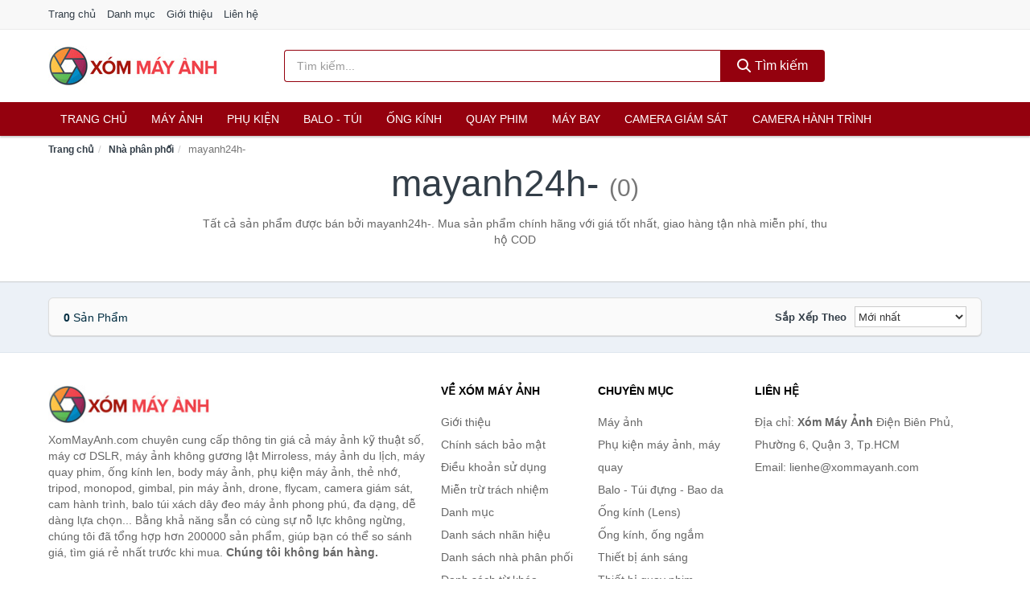

--- FILE ---
content_type: text/html; charset=UTF-8
request_url: https://xommayanh.com/nha-phan-phoi/mayanh24h-/
body_size: 6631
content:
<!DOCTYPE html><html lang="vi"><head prefix="og: http://ogp.me/ns# fb: http://ogp.me/ns/fb# article: http://ogp.me/ns/article#"><meta charset="utf-8"><!--[if IE]><meta http-equiv='X-UA-Compatible' content='IE=edge,chrome=1'><![endif]--><meta name="viewport" content="width=device-width,minimum-scale=1,initial-scale=1"><title>Nhà phân phối: mayanh24h- (có tất cả 0 sản phẩm) | XomMayAnh.com</title><meta name="description" content="Tất cả sản phẩm được bán bởi mayanh24h-. Mua sản phẩm chính hãng với giá tốt nhất, giao hàng tận nhà miễn phí, thu hộ COD"><meta name="keywords" content="mayanh24h-"><meta name="robots" content="noodp"/><meta itemprop="name" content="Nhà phân phối: mayanh24h- (có tất cả 0 sản phẩm) | XomMayAnh.com"><meta itemprop="description" content="Tất cả sản phẩm được bán bởi mayanh24h-. Mua sản phẩm chính hãng với giá tốt nhất, giao hàng tận nhà miễn phí, thu hộ COD"><meta itemprop="image" content="https://c.mgg.vn/d/xommayanh.com/img/logo.jpg"><meta name="twitter:card" content="summary"><meta name="twitter:site" content="XomMayAnh.com"><meta name="twitter:title" content="Nhà phân phối: mayanh24h- (có tất cả 0 sản phẩm) | XomMayAnh.com"><meta name="twitter:description" content="Tất cả sản phẩm được bán bởi mayanh24h-. Mua sản phẩm chính hãng với giá tốt nhất, giao hàng tận nhà miễn phí, thu hộ COD"><meta name="twitter:creator" content="@XomMayAnh"><meta name="twitter:image" content="https://c.mgg.vn/d/xommayanh.com/img/logo.jpg"><meta property="og:title" content="Nhà phân phối: mayanh24h- (có tất cả 0 sản phẩm) | XomMayAnh.com" /><meta property="og:type" content="website" /><meta property="og:url" content="https://xommayanh.com/nha-phan-phoi/mayanh24h-/" /><meta property="og:image" content="https://c.mgg.vn/d/xommayanh.com/img/logo.jpg" /><meta property="og:description" content="Tất cả sản phẩm được bán bởi mayanh24h-. Mua sản phẩm chính hãng với giá tốt nhất, giao hàng tận nhà miễn phí, thu hộ COD" /><meta property="og:locale" content="vi_VN" /><meta property="og:site_name" content="Xóm Máy Ảnh" /><meta property="fb:app_id" content="508388593284501"/><link rel="canonical" href="https://xommayanh.com/nha-phan-phoi/mayanh24h-/" /><link rel="apple-touch-icon" sizes="180x180" href="https://c.mgg.vn/d/xommayanh.com/img/icons/apple-touch-icon.png"><link rel="icon" type="image/png" sizes="32x32" href="https://c.mgg.vn/d/xommayanh.com/img/icons/favicon-32x32.png"><link rel="icon" type="image/png" sizes="16x16" href="https://c.mgg.vn/d/xommayanh.com/img/icons/favicon-16x16.png"><link rel="manifest" href="https://xommayanh.com/webmanifest.json"><link rel="mask-icon" href="https://c.mgg.vn/d/xommayanh.com/img/icons/safari-pinned-tab.svg" color="#94010e"><link rel="shortcut icon" href="/favicon.ico"><meta name="apple-mobile-web-app-title" content="Xóm Máy Ảnh"><meta name="application-name" content="Xóm Máy Ảnh"><meta name="msapplication-TileColor" content="#94010e"><meta name="msapplication-TileImage" content="https://c.mgg.vn/d/xommayanh.com/img/icons/mstile-144x144.png"><meta name="msapplication-config" content="https://c.mgg.vn/d/xommayanh.com/img/icons/browserconfig.xml"><meta name="theme-color" content="#ffffff"><style type="text/css">html{font-family:-apple-system,BlinkMacSystemFont,"Segoe UI",Roboto,"Helvetica Neue",Arial,"Noto Sans",sans-serif,"Apple Color Emoji","Segoe UI Emoji","Segoe UI Symbol","Noto Color Emoji";-webkit-text-size-adjust:100%;-ms-text-size-adjust:100%}body{margin:0}article,aside,details,figcaption,figure,footer,header,hgroup,main,menu,nav,section,summary{display:block}audio,canvas,progress,video{display:inline-block;vertical-align:baseline}audio:not([controls]){display:none;height:0}[hidden],template{display:none}a{background-color:transparent}a:active,a:hover{outline:0}abbr[title]{border-bottom:1px dotted}b,strong{font-weight:600}dfn{font-style:italic}h1{margin:.67em 0;font-size:2em}mark{color:#000;background:#ff0}small{font-size:80%}sub,sup{position:relative;font-size:75%;line-height:0;vertical-align:baseline}sup{top:-.5em}sub{bottom:-.25em}img{border:0}svg:not(:root){overflow:hidden}figure{margin:1em 40px}hr{height:0;-webkit-box-sizing:content-box;-moz-box-sizing:content-box;box-sizing:content-box}pre{overflow:auto}code,kbd,pre,samp{font-family:monospace,monospace;font-size:1em}button,input,optgroup,select,textarea{margin:0;font:inherit;color:inherit}button{overflow:visible}button,select{text-transform:none}button,html input[type=button],input[type=reset],input[type=submit]{-webkit-appearance:button;cursor:pointer}button[disabled],html input[disabled]{cursor:default}button::-moz-focus-inner,input::-moz-focus-inner{padding:0;border:0}input{line-height:normal}input[type=checkbox],input[type=radio]{-webkit-box-sizing:border-box;-moz-box-sizing:border-box;box-sizing:border-box;padding:0}input[type=number]::-webkit-inner-spin-button,input[type=number]::-webkit-outer-spin-button{height:auto}input[type=search]{-webkit-box-sizing:content-box;-moz-box-sizing:content-box;box-sizing:content-box;-webkit-appearance:textfield}input[type=search]::-webkit-search-cancel-button,input[type=search]::-webkit-search-decoration{-webkit-appearance:none}fieldset{padding:.35em .625em .75em;margin:0 2px;border:1px solid silver}legend{padding:0;border:0}textarea{overflow:auto}optgroup{font-weight:600}table{border-spacing:0;border-collapse:collapse}td,th{padding:0}</style><link href="https://c.mgg.vn/d/xommayanh.com/css/s1.css" rel="stylesheet"><!--[if lt IE 9]><script src="https://oss.maxcdn.com/html5shiv/3.7.3/html5shiv.min.js"></script><script src="https://oss.maxcdn.com/respond/1.4.2/respond.min.js"></script><![endif]--><script src="https://cdn.onesignal.com/sdks/OneSignalSDK.js" async=""></script><script>var OneSignal = window.OneSignal || [];OneSignal.push(function() {OneSignal.init({appId: "1862a4fc-ced1-4d50-b192-be7dce2954a5"});});</script></head><body itemscope="" itemtype="http://schema.org/WebPage"><div id="header-top"><header itemscope="" itemtype="http://schema.org/WPHeader"><div id="top-header" class="hidden-xs"><div class="container"><div class="row"><div class="col-sm-12"><a href="https://xommayanh.com/" title="Trang chủ">Trang chủ</a> <a href="https://xommayanh.com/danh-muc/" title="Danh mục">Danh mục</a> <a href="https://xommayanh.com/p/gioi-thieu.html" title="Giới thiệu">Giới thiệu</a> <a href="https://xommayanh.com/p/lien-he.html" title="Liên hệ">Liên hệ</a></div></div></div></div><div id="main-header"><div class="container"><div class="row"><div class="col-xs-12 col-sm-4 col-md-3"><button type="button" class="visible-xs bnam-menu is-closed" data-toggle="offcanvas" aria-label="Menu"><span class="hamb-top"></span><span class="hamb-middle"></span><span class="hamb-bottom"></span></button><a href="https://xommayanh.com/" class="logo" itemprop="headline" title="XomMayAnh.com"><img data-original="https://c.mgg.vn/d/xommayanh.com/img/logo_header.jpg" class="lazy" alt="Xóm Máy Ảnh" src="[data-uri]" width="auto" height="auto"><noscript><img src="https://c.mgg.vn/d/xommayanh.com/img/logo_header.jpg" alt="Xóm Máy Ảnh" srcset="https://c.mgg.vn/d/xommayanh.com/img/logo_header@2x.jpg 2x"></noscript><span class="hidden" itemprop="description">Xóm Máy Ảnh</span></a></div><div id="header-search" class="hidden-xs col-sm-8 col-md-7"><form method="GET" action="https://xommayanh.com/" itemprop="potentialAction" itemscope="" itemtype="http://schema.org/SearchAction"><meta itemprop="target" content="https://xommayanh.com/?s={s}"><div class="input-group form"><input type="text" name="s" class="form-control" placeholder="Tìm kiếm..." aria-label="Tìm kiếm nhãn hiệu" value="" id="search-top"><span class="input-group-btn"><button class="btn btn-search-top" type="submit"><span class="s-icon"><span class="s-icon-circle"></span><span class="s-icon-rectangle"></span></span> Tìm kiếm</button></span></div></form></div></div></div></div></header></div><div id="search-mobi" class="container visible-xs"><div class="row"><div class="col-xs-12"><form method="GET" action="https://xommayanh.com/"><div class="input-group form"><input name="s" class="search-top form-control" placeholder="Tìm kiếm..." value="" type="text" aria-label="Tìm kiếm nhãn hiệu"><span class="input-group-btn"><button class="btn btn-danger btn-search-top" type="submit">Tìm kiếm</button></span></div></form></div></div></div><div id="header-nav"><div class="container"><nav id="main-nav" itemscope itemtype="http://schema.org/SiteNavigationElement" aria-label="Main navigation"><ul class="menu"><li><a href="https://xommayanh.com/" title="Trang chủ">Trang chủ</a></li><li class="dropdown o-col"><a href="https://xommayanh.com/may-anh-29605/" title="Máy ảnh">Máy ảnh</a><ul class="dropdown-menu"><li><a href="https://xommayanh.com/may-anh-compact-may-anh-du-lich-2607/" title="Máy ảnh compact, máy ảnh du lịch">Máy ảnh compact, máy ảnh du lịch</a></li><li><a href="https://xommayanh.com/may-anh-chuyen-nghiep-dslr-2608/" title="Máy ảnh DSLR">Máy ảnh DSLR</a></li><li><a href="https://xommayanh.com/may-anh-mirrorless-3457/" title="Máy ảnh Mirrorless">Máy ảnh Mirrorless</a></li><li><a href="https://xommayanh.com/may-chup-hinh-lay-lien-2943/" title="Máy ảnh lấy liền">Máy ảnh lấy liền</a></li><li><a href="https://xommayanh.com/may-chup-anh-phim-29607/" title="Máy chụp ảnh phim">Máy chụp ảnh phim</a></li></ul></li><li class="dropdown"><a href="https://xommayanh.com/phu-kien-may-anh-may-quay-2617/" title="Phụ kiện">Phụ kiện</a><ul class="dropdown-menu"><li><a href="https://xommayanh.com/pin-sac-may-anh-may-quay-3461/" title="Pin - Sạc máy ảnh, máy quay">Pin - Sạc máy ảnh, máy quay</a></li><li><a href="https://xommayanh.com/dung-cu-ve-sinh-may-anh-21059/" title="Dụng cụ vệ sinh máy ảnh">Dụng cụ vệ sinh máy ảnh</a></li><li><a href="https://xommayanh.com/phu-kien-may-anh-may-quay-khac-8853/" title="Phụ kiện máy ảnh, máy quay khác">Phụ kiện máy ảnh, máy quay khác</a></li><li><a href="https://xommayanh.com/mieng-dan-bao-ve-man-hinh-may-anh-21061/" title="Miếng dán bảo vệ màn hình máy ảnh">Miếng dán bảo vệ màn hình máy ảnh</a></li><li><a href="https://xommayanh.com/kinh-loc-filter-2640/" title="Kính lọc - Filter">Kính lọc - Filter</a></li><li><a href="https://xommayanh.com/dieu-khien-tu-xa-29557/" title="Điều khiển từ xa">Điều khiển từ xa</a></li><li><a href="https://xommayanh.com/phu-kien-cho-ong-kinh-29555/" title="Phụ kiện cho ống kính">Phụ kiện cho ống kính</a></li><li><a href="https://xommayanh.com/adapter-ngam-chuyen-21063/" title="Adapter - Ngàm chuyển">Adapter - Ngàm chuyển</a></li><li><a href="https://xommayanh.com/lens-hood-21065/" title="Lens hood">Lens hood</a></li><li><a href="https://xommayanh.com/gimbal-29559/" title="Gimbal">Gimbal</a></li><li><a href="https://xommayanh.com/nap-ong-kinh-29561/" title="Nắp ống kính">Nắp ống kính</a></li><li><a href="https://xommayanh.com/ngam-gan-may-quay-tren-nguoi-29563/" title="Ngàm gắn máy quay trên người">Ngàm gắn máy quay trên người</a></li><li><a href="https://xommayanh.com/tui-hut-am-cho-may-anh-may-quay-29565/" title="Túi hút ẩm cho máy ảnh, máy quay">Túi hút ẩm cho máy ảnh, máy quay</a></li><li><a href="https://xommayanh.com/chan-may-anh-monopod-tripod-3477/" title="Chân Máy Ảnh, Monopod, Tripod">Chân Máy Ảnh, Monopod, Tripod</a></li><li><a href="https://xommayanh.com/the-nho-may-anh-2638/" title="Thẻ nhớ máy ảnh">Thẻ nhớ máy ảnh</a></li><li><a href="https://xommayanh.com/thiet-bi-rua-anh-29571/" title="Thiết bị rửa ảnh">Thiết bị rửa ảnh</a></li><li><a href="https://xommayanh.com/film-may-anh-29573/" title="Film máy ảnh">Film máy ảnh</a></li><li><a href="https://xommayanh.com/thiet-bi-phong-toi-29575/" title="Thiết bị phòng tối">Thiết bị phòng tối</a></li></ul></li><li class="dropdown o-col"><a href="https://xommayanh.com/balo-tui-dung-bao-da-2639/" title="Balo - Túi">Balo - Túi</a><ul class="dropdown-menu"><li><a href="https://xommayanh.com/hop-dung-tu-chong-am-2642/" title="Hộp Đựng, Tủ Chống Ẩm">Hộp Đựng, Tủ Chống Ẩm</a></li><li><a href="https://xommayanh.com/bao-dung-chong-sock-chong-nuoc-21069/" title="Bao đựng chống sock - chống nước">Bao đựng chống sock - chống nước</a></li><li><a href="https://xommayanh.com/day-deo-may-anh-may-quay-ong-nhom-29579/" title="Dây đeo máy ảnh, máy quay, ống nhòm">Dây đeo máy ảnh, máy quay, ống nhòm</a></li><li><a href="https://xommayanh.com/tui-dung-may-anh-29577/" title="Túi đựng máy ảnh">Túi đựng máy ảnh</a></li><li><a href="https://xommayanh.com/tui-va-hop-dung-may-quay-29581/" title="Túi và hộp đựng máy quay">Túi và hộp đựng máy quay</a></li><li><a href="https://xommayanh.com/tui-va-hop-dung-may-anh-29583/" title="Túi và hộp đựng máy ảnh">Túi và hộp đựng máy ảnh</a></li><li><a href="https://xommayanh.com/hop-dung-filter-29585/" title="Hộp đựng Filter">Hộp đựng Filter</a></li><li><a href="https://xommayanh.com/hop-dung-lens-29587/" title="Hộp đựng Lens">Hộp đựng Lens</a></li><li><a href="https://xommayanh.com/tui-dung-kinh-vien-vong-29589/" title="Túi đựng kính viễn vọng">Túi đựng kính viễn vọng</a></li><li><a href="https://xommayanh.com/tui-dung-chan-de-tripod-va-monopod-29591/" title="Tui đựng chân đế Tripod và Monopod">Tui đựng chân đế Tripod và Monopod</a></li></ul></li><li class="dropdown o-col"><a href="https://xommayanh.com/ong-kinh-lens-may-anh-3556/" title="Ống kính">Ống kính</a><ul class="dropdown-menu"><li><a href="https://xommayanh.com/ong-kinh-may-quay-phim-29609/" title="Ống kính máy quay phim">Ống kính máy quay phim</a></li><li><a href="https://xommayanh.com/ong-kinh-may-anh-29611/" title="Ống kính máy ảnh">Ống kính máy ảnh</a></li></ul></li><li class="dropdown o-col"><a href="https://xommayanh.com/thiet-bi-quay-phim-29621/" title="Quay phim">Quay phim</a><ul class="dropdown-menu"><li><a href="https://xommayanh.com/may-quay-phim-4873/" title="Máy quay phim">Máy quay phim</a></li><li><a href="https://xommayanh.com/may-quay-phim-chuyen-dung-29623/" title="Máy quay phim chuyên dụng">Máy quay phim chuyên dụng</a></li><li><a href="https://xommayanh.com/micro-cho-may-quay-29625/" title="Micro cho máy quay">Micro cho máy quay</a></li><li><a href="https://xommayanh.com/phu-kien-may-quay-khac-29627/" title="Phụ kiện máy quay khác">Phụ kiện máy quay khác</a></li></ul></li><li class="dropdown o-col"><a href="https://xommayanh.com/may-bay-camera-va-phu-kien-8846/" title="Máy bay">Máy bay</a><ul class="dropdown-menu"><li><a href="https://xommayanh.com/may-bay-camera-drone-8847/" title="Máy bay camera - Drone">Máy bay camera - Drone</a></li><li><a href="https://xommayanh.com/phu-kien-may-bay-camera-drone-8848/" title="Phụ kiện máy bay camera - Drone">Phụ kiện máy bay camera - Drone</a></li></ul></li><li class="dropdown o-col"><a href="https://xommayanh.com/camera-giam-sat-4876/" title="Camera giám sát">Camera giám sát</a><ul class="dropdown-menu"><li><a href="https://xommayanh.com/camera-ip-5920/" title="Camera IP">Camera IP</a></li><li><a href="https://xommayanh.com/camera-analog-5922/" title="Camera quan sát Analog">Camera quan sát Analog</a></li><li><a href="https://xommayanh.com/dau-ghi-hinh-camera-5923/" title="Đầu ghi hình camera">Đầu ghi hình camera</a></li><li><a href="https://xommayanh.com/he-thong-camera-giam-sat-29631/" title="Hệ thống camera giám sát">Hệ thống camera giám sát</a></li><li><a href="https://xommayanh.com/phu-kien-camera-giam-sat-8711/" title="Phụ kiện camera giám sát">Phụ kiện camera giám sát</a></li></ul></li><li class="dropdown o-col"><a href="https://xommayanh.com/camera-hanh-trinh-action-camera-va-phu-kien-29633/" title="Camera hành trình">Camera hành trình</a><ul class="dropdown-menu"><li><a href="https://xommayanh.com/action-camera-5678/" title="Action Camera">Action Camera</a></li><li><a href="https://xommayanh.com/phu-kien-camera-hanh-trinh-29635/" title="Phụ kiện camera hành trình">Phụ kiện camera hành trình</a></li><li><a href="https://xommayanh.com/camera-hanh-trinh-o-to-xe-may-4878/" title="Camera hành trình Ô tô - Xe máy">Camera hành trình Ô tô - Xe máy</a></li></ul></li></ul></nav></div></div><div class="overlay"></div><script type="application/ld+json">{"@context":"http://schema.org","@type":"BreadcrumbList","itemListElement":[{"@type":"ListItem","position":1,"item":{"@id":"https://xommayanh.com/","name":"Xóm Máy Ảnh"}},{"@type":"ListItem","position":2,"item":{"@id":"https://xommayanh.com/nha-phan-phoi/","name":"Nhà phân phối"}},{"@type":"ListItem","position":3,"item":{"@id":"https://xommayanh.com/nha-phan-phoi/mayanh24h-/","name":"mayanh24h-"}}]}</script><div id="breadcrumb"><div class="container"><ol class="breadcrumb"><li><a href="https://xommayanh.com/" title="Trang chủ Xóm Máy Ảnh">Trang chủ</a></li><li><a href="https://xommayanh.com/nha-phan-phoi/" title="Nhà phân phối">Nhà phân phối</a></li><li class="active hidden-xs">mayanh24h-</li></ol></div></div><main><div id="main_head" class="box-shadow"><div class="container"><div class="row text-center"><h1 class="page-title">mayanh24h- <small>(0)</small></h1><div class="page-desc col-xs-12 col-xs-offset-0 col-sm-10 col-sm-offset-1 col-md-8 col-md-offset-2">Tất cả sản phẩm được bán bởi mayanh24h-. Mua sản phẩm chính hãng với giá tốt nhất, giao hàng tận nhà miễn phí, thu hộ COD</div></div></div></div><div id="main" class="container"><div class="row"><div id="bn_r" class="col-xs-12"><section class="product-box"><div id="product_filter" class="box-shadow"><div id="box_count_product"><strong>0</strong> sản phẩm</div><div class="box_filter pull-right"><form class="form-inline" method="GET"><label>Sắp xếp theo </label><select class="form-control" name="sap-xep" aria-label="Sắp xếp"><option value="moi-nhat">Mới nhất</option><option value="gia-tang">Giá từ thấp đến cao</option><option value="gia-giam">Giá từ cao đến thấp</option></select></form></div></div><div class="product-list row"></div></section></div></div></div></main><footer id="footer"><div id="footer_main"><div class="container"><div class="row"><div class="col-xs-12 col-sm-8 col-md-5"><a class="footer-logo" href="https://xommayanh.com/" title="Xóm Máy Ảnh"><img data-original="https://c.mgg.vn/d/xommayanh.com/img/logo_header.jpg" class="lazy" src="https://c.mgg.vn/d/xommayanh.com/img/no-pro.jpg" alt="Xóm Máy Ảnh"><noscript><img src="https://c.mgg.vn/d/xommayanh.com/img/logo_header.jpg" alt="Xóm Máy Ảnh"></noscript></a><p>XomMayAnh.com chuyên cung cấp thông tin giá cả máy ảnh kỹ thuật số, máy cơ DSLR, máy ảnh không gương lật Mirroless, máy ảnh du lịch, máy quay phim, ống kính len, body máy ảnh, phụ kiện máy ảnh, thẻ nhớ, tripod, monopod, gimbal, pin máy ảnh, drone, flycam, camera giám sát, cam hành trình, balo túi xách dây đeo máy ảnh phong phú, đa dạng, dễ dàng lựa chọn... Bằng khả năng sẵn có cùng sự nỗ lực không ngừng, chúng tôi đã tổng hợp hơn 200000 sản phẩm, giúp bạn có thể so sánh giá, tìm giá rẻ nhất trước khi mua. <strong>Chúng tôi không bán hàng.</strong></p></div><div class="col-xs-12 col-sm-5 col-md-2"><h4>Về Xóm Máy Ảnh</h4><ul><li><a href="https://xommayanh.com/p/gioi-thieu.html" title="Giới thiệu">Giới thiệu</a></li><li><a href="https://xommayanh.com/p/chinh-sach-bao-mat.html" title="Chính sách bảo mật">Chính sách bảo mật</a></li><li><a href="https://xommayanh.com/p/dieu-khoan-su-dung.html" title="Điều khoản sử dụng">Điều khoản sử dụng</a></li><li><a href="https://xommayanh.com/p/mien-tru-trach-nhiem.html" title="Miễn trừ trách nhiệm">Miễn trừ trách nhiệm</a></li><li><a href="https://xommayanh.com/danh-muc/" title="Danh mục">Danh mục</a></li><li><a href="https://xommayanh.com/nhan-hieu/" title="Danh sách nhãn hiệu">Danh sách nhãn hiệu</a></li><li><a href="https://xommayanh.com/nha-phan-phoi/" title="Danh sách nhà phân phối">Danh sách nhà phân phối</a></li><li><a href="https://xommayanh.com/tag/" title="Danh sách từ khóa">Danh sách từ khóa</a></li><li><a href="https://mgg.vn/ma-giam-gia/tiki-vn/" title="Mã giảm giá Tiki" target="_blank" rel="dofollow noopener">Mã giảm giá Tiki</a></li><li><a href="https://mgg.vn/ma-giam-gia/lazada/" title="Mã giảm giá Lazada" target="_blank" rel="dofollow noopener">Mã giảm giá Lazada</a></li><li><a href="https://mgg.vn/ma-giam-gia/shopee/" title="Mã giảm giá Shopee" target="_blank" rel="dofollow noopener">Mã giảm giá Shopee</a></li><li><a href="https://xommayanh.com/p/lien-he.html" title="Liên hệ">Liên hệ</a></li></ul></div><div class="col-xs-12 col-sm-5 col-md-2"><h4>Chuyên mục</h4><ul><li><a href="https://xommayanh.com/may-anh-29605/" title="Máy ảnh">Máy ảnh</a></li><li><a href="https://xommayanh.com/phu-kien-may-anh-may-quay-2617/" title="Phụ kiện máy ảnh, máy quay">Phụ kiện máy ảnh, máy quay</a></li><li><a href="https://xommayanh.com/balo-tui-dung-bao-da-2639/" title="Balo - Túi đựng - Bao da">Balo - Túi đựng - Bao da</a></li><li><a href="https://xommayanh.com/ong-kinh-lens-may-anh-3556/" title="Ống kính (Lens)">Ống kính (Lens)</a></li><li><a href="https://xommayanh.com/ong-kinh-ong-ngam-29593/" title="Ống kính, ống ngắm">Ống kính, ống ngắm</a></li><li><a href="https://xommayanh.com/thiet-bi-anh-sang-29613/" title="Thiết bị ánh sáng">Thiết bị ánh sáng</a></li><li><a href="https://xommayanh.com/thiet-bi-quay-phim-29621/" title="Thiết bị quay phim">Thiết bị quay phim</a></li><li><a href="https://xommayanh.com/camera-giam-sat-4876/" title="Camera giám sát">Camera giám sát</a></li><li><a href="https://xommayanh.com/may-bay-camera-va-phu-kien-8846/" title="Máy bay camera và phụ kiện">Máy bay camera và phụ kiện</a></li><li><a href="https://xommayanh.com/camera-hanh-trinh-action-camera-va-phu-kien-29633/" title="Camera hành trình - Action camera và phụ kiện">Camera hành trình - Action camera và phụ kiện</a></li></ul></div><div class="col-xs-12 col-sm-6 col-md-3"><h4>Liên hệ</h4><ul><li>Địa chỉ: <strong>Xóm Máy Ảnh</strong> Điện Biên Phủ, Phường 6, Quận 3, Tp.HCM</li><li>Email: lienhe@xommayanh.com</li></ul></div></div></div></div><div class="container"><div class="row"><p>Liên kết hữu ích: <a href="https://tygia.com.vn/" title="Tỷ giá" target="_blank" rel="dofollow noopener">Tỷ giá</a>, <a href="https://thefaceshop360.net/" title="The Face Shop 360" target="_blank" rel="dofollow noopener">The Face Shop 360</a>, <a href="https://giavang.org/" title="Giá Vàng" target="_blank" rel="dofollow noopener">Giá Vàng</a>, <a href="https://webgia.com/" title="Web Giá" target="_blank" rel="dofollow noopener">Web Giá</a>, <a href="https://giacoin.com/" title="GiaCoin.com" target="_blank" rel="dofollow noopener">Giá Coin</a></p></div></div><div class="container-fluid" id="footer_bottom"><div class="row"><div class="col-xs-12">© 2026 – <a href="https://xommayanh.com/" title="XomMayAnh.com">XomMayAnh.com</a> - <a href="https://xommayanh.com/" title="XomMayAnh.com">Xóm Máy Ảnh</a>.</div></div></div></footer><script src="https://c.mgg.vn/d/a/j.js"></script><script type="text/javascript">$(document).ready(function(){$('.bnam-menu, .overlay').click(function(){if ($('#header-nav').hasClass('bmenu')) {$('#header-nav').removeClass('bmenu');$('.overlay').hide();$('.bnam-menu').removeClass('is-open').addClass('is-closed');} else {$('#header-nav').addClass('bmenu');$('.overlay').show();$('.bnam-menu').removeClass('is-closed').addClass('is-open');}});0<$("img.lazy").length&&$("img.lazy").lazyload({effect:"fadeIn",effectspeed:300});
});</script>
<script type="text/javascript">$(".pagination li[data-page='1']").addClass("active");$(".box_filter select").change(function(){$(".box_filter form").submit();});</script><script defer src="https://static.cloudflareinsights.com/beacon.min.js/vcd15cbe7772f49c399c6a5babf22c1241717689176015" integrity="sha512-ZpsOmlRQV6y907TI0dKBHq9Md29nnaEIPlkf84rnaERnq6zvWvPUqr2ft8M1aS28oN72PdrCzSjY4U6VaAw1EQ==" data-cf-beacon='{"version":"2024.11.0","token":"87c9ab5a34ea4c71b07ca1faaa9d95f0","r":1,"server_timing":{"name":{"cfCacheStatus":true,"cfEdge":true,"cfExtPri":true,"cfL4":true,"cfOrigin":true,"cfSpeedBrain":true},"location_startswith":null}}' crossorigin="anonymous"></script>
</body></html>